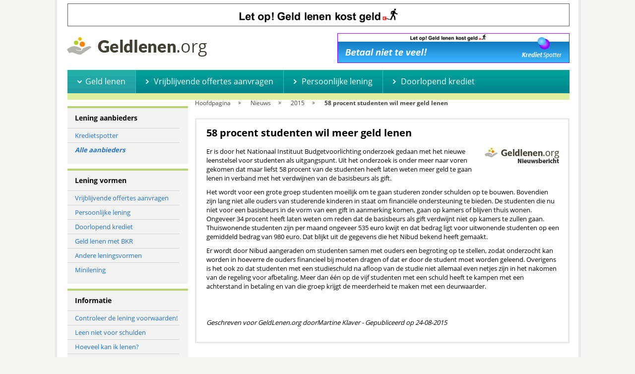

--- FILE ---
content_type: text/html; charset=UTF-8
request_url: https://www.geldlenen.org/nieuwsbericht/2015/08/geld-lenen-studenten/
body_size: 4838
content:
<!DOCTYPE html>
<html lang="nl">
<head>
   <title>58 procent studenten wil meer geld lenen</title> <meta http-equiv="content-type" content="text/html;charset=utf-8" />
<meta name="robots" content="index, follow" />
<style>.loanBox ul,.menuBox ul{list-style:none}.loanBox li a,.menuBox li a{text-decoration:none;display:block}.lendersBox h3,.loanBox h3,.reliableBox h1,h1{font-weight:700}#contentCntr,.lendersBox,.lendersBox .stars{overflow:hidden}@font-face{font-family:'Open Sans';font-style:normal;font-weight:400;src:local('Open Sans'),local('OpenSans'),url(https://fonts.gstatic.com/s/opensans/v13/K88pR3goAWT7BTt32Z01mxJtnKITppOI_IvcXXDNrsc.woff2) format('woff2');unicode-range:U+0460-052F,U+20B4,U+2DE0-2DFF,U+A640-A69F}@font-face{font-family:'Open Sans';font-style:normal;font-weight:400;src:local('Open Sans'),local('OpenSans'),url(https://fonts.gstatic.com/s/opensans/v13/RjgO7rYTmqiVp7vzi-Q5URJtnKITppOI_IvcXXDNrsc.woff2) format('woff2');unicode-range:U+0400-045F,U+0490-0491,U+04B0-04B1,U+2116}@font-face{font-family:'Open Sans';font-style:normal;font-weight:400;src:local('Open Sans'),local('OpenSans'),url(https://fonts.gstatic.com/s/opensans/v13/LWCjsQkB6EMdfHrEVqA1KRJtnKITppOI_IvcXXDNrsc.woff2) format('woff2');unicode-range:U+1F00-1FFF}@font-face{font-family:'Open Sans';font-style:normal;font-weight:400;src:local('Open Sans'),local('OpenSans'),url(https://fonts.gstatic.com/s/opensans/v13/xozscpT2726on7jbcb_pAhJtnKITppOI_IvcXXDNrsc.woff2) format('woff2');unicode-range:U+0370-03FF}@font-face{font-family:'Open Sans';font-style:normal;font-weight:400;src:local('Open Sans'),local('OpenSans'),url(https://fonts.gstatic.com/s/opensans/v13/59ZRklaO5bWGqF5A9baEERJtnKITppOI_IvcXXDNrsc.woff2) format('woff2');unicode-range:U+0102-0103,U+1EA0-1EF1,U+20AB}@font-face{font-family:'Open Sans';font-style:normal;font-weight:400;src:local('Open Sans'),local('OpenSans'),url(https://fonts.gstatic.com/s/opensans/v13/u-WUoqrET9fUeobQW7jkRRJtnKITppOI_IvcXXDNrsc.woff2) format('woff2');unicode-range:U+0100-024F,U+1E00-1EFF,U+20A0-20AB,U+20AD-20CF,U+2C60-2C7F,U+A720-A7FF}@font-face{font-family:'Open Sans';font-style:normal;font-weight:400;src:local('Open Sans'),local('OpenSans'),url(https://fonts.gstatic.com/s/opensans/v13/cJZKeOuBrn4kERxqtaUH3VtXRa8TVwTICgirnJhmVJw.woff2) format('woff2');unicode-range:U+0000-00FF,U+0131,U+0152-0153,U+02C6,U+02DA,U+02DC,U+2000-206F,U+2074,U+20AC,U+2212,U+2215,U+E0FF,U+EFFD,U+F000}@font-face{font-family:'Open Sans';font-style:normal;font-weight:700;src:local('Open Sans Bold'),local('OpenSans-Bold'),url(https://fonts.gstatic.com/s/opensans/v13/k3k702ZOKiLJc3WVjuplzK-j2U0lmluP9RWlSytm3ho.woff2) format('woff2');unicode-range:U+0460-052F,U+20B4,U+2DE0-2DFF,U+A640-A69F}@font-face{font-family:'Open Sans';font-style:normal;font-weight:700;src:local('Open Sans Bold'),local('OpenSans-Bold'),url(https://fonts.gstatic.com/s/opensans/v13/k3k702ZOKiLJc3WVjuplzJX5f-9o1vgP2EXwfjgl7AY.woff2) format('woff2');unicode-range:U+0400-045F,U+0490-0491,U+04B0-04B1,U+2116}@font-face{font-family:'Open Sans';font-style:normal;font-weight:700;src:local('Open Sans Bold'),local('OpenSans-Bold'),url(https://fonts.gstatic.com/s/opensans/v13/k3k702ZOKiLJc3WVjuplzBWV49_lSm1NYrwo-zkhivY.woff2) format('woff2');unicode-range:U+1F00-1FFF}@font-face{font-family:'Open Sans';font-style:normal;font-weight:700;src:local('Open Sans Bold'),local('OpenSans-Bold'),url(https://fonts.gstatic.com/s/opensans/v13/k3k702ZOKiLJc3WVjuplzKaRobkAwv3vxw3jMhVENGA.woff2) format('woff2');unicode-range:U+0370-03FF}@font-face{font-family:'Open Sans';font-style:normal;font-weight:700;src:local('Open Sans Bold'),local('OpenSans-Bold'),url(https://fonts.gstatic.com/s/opensans/v13/k3k702ZOKiLJc3WVjuplzP8zf_FOSsgRmwsS7Aa9k2w.woff2) format('woff2');unicode-range:U+0102-0103,U+1EA0-1EF1,U+20AB}@font-face{font-family:'Open Sans';font-style:normal;font-weight:700;src:local('Open Sans Bold'),local('OpenSans-Bold'),url(https://fonts.gstatic.com/s/opensans/v13/k3k702ZOKiLJc3WVjuplzD0LW-43aMEzIO6XUTLjad8.woff2) format('woff2');unicode-range:U+0100-024F,U+1E00-1EFF,U+20A0-20AB,U+20AD-20CF,U+2C60-2C7F,U+A720-A7FF}@font-face{font-family:'Open Sans';font-style:normal;font-weight:700;src:local('Open Sans Bold'),local('OpenSans-Bold'),url(https://fonts.gstatic.com/s/opensans/v13/k3k702ZOKiLJc3WVjuplzOgdm0LZdjqr5-oayXSOefg.woff2) format('woff2');unicode-range:U+0000-00FF,U+0131,U+0152-0153,U+02C6,U+02DA,U+02DC,U+2000-206F,U+2074,U+20AC,U+2212,U+2215,U+E0FF,U+EFFD,U+F000}*{margin:0;padding:0}body,html{font-family:'Open Sans',sans-serif;font-size:12px;color:#8c806e;height:100%}body{background:#f5f4f1}img{border:0;display:block}header,nav,section{display:block}a{outline:0}#wrapper{position:relative;display:block;width:100%;min-height:100%}#mainCntr{margin:0 auto;width:1012px;border-left:5px solid #eae9e7;border-right:5px solid #eae9e7;padding:0 18px 0 21px;background:#fff}h1{color:#000;font-size:20px;margin-bottom:17px;line-height:22px}#headerCntr{position:relative;width:1012px;height:201px;background:url(/images/header_bg.png) 0 bottom repeat-x}#headerCntr a.logo{display:block;position:absolute;top:75px;left:-1px;width:282px;height:39px;text-indent:-9999px;background:url(/images/geldlenen.png) no-repeat}#headerCntr .let{position:absolute;top:7px;left:0;width:1010px;border:1px solid #565656;height:44px;text-align:center}#headerCntr .let img{display:inline}#headerCntr img.banner{position:absolute;top:67px;right:0}.menuBox{position:absolute;top:141px;left:0;width:1012px;height:47px;background:url(/images/menu_bg.png) repeat-x}.menuBox li{float:left;background:url(/images/menu_sep.png) right 0 no-repeat;height:47px;padding-right:1px;font-size:16px}.menuBox li:last-child{background:0 0}.menuBox li a{color:#fff;line-height:47px;padding:0 20px}.menuBox li a span{display:block;background:url(/images/arrow1.png) left no-repeat;padding-left:16px}.menuBox li.active a{background:url(/images/menu_hover.png) repeat-x}.menuBox li.active a span{background:url(/images/arrow2.png) left no-repeat}#contentCntr{width:1012px;padding-bottom:20px}#leftCntr{float:left;width:243px;margin-top:13px}.loanBox{border-top:4px solid #b8d277;background:#f2f2f1;padding-bottom:14px;margin-bottom:10px}.loanBox h3{color:#000;font-size:14px;line-height:40px;padding-left:15px}.loanBox ul{width:225px}.loanBox li{border-top:1px solid #d1d2d2;font-size:13px}.loanBox li a{color:#2273ce;line-height:28px;padding-left:15px}#rightCntr{float:right;width:755px}.reliableBox{background:url(/images/reliable_bg.jpg) right bottom no-repeat #daf19e;padding:0 238px 20px 30px;margin-bottom:14px;min-height:152px}.reliableBox h1{color:#000;font-size:20px;margin-bottom:17px;line-height:22px}.reliableBox p{color:#444;font-size:13px;line-height:20px}.lendersBox{border:3px solid #eae9e7;padding:16px 18px 5px 20px}.lendersBox h3{color:#000;font-size:22px;margin-bottom:6px}.lendersBox p{color:#000;font-size:13px;line-height:18px;margin-bottom:18px}.lendersBox table{border-spacing:0;width:100%;margin-bottom:20px}.lendersBox .col1{padding-left:8px;width:141px}.lendersBox .col2{width:108px}.lendersBox .col3{width:165px}.lendersBox .col4{width:127px}.lendersBox .col5{width:158px}.lendersBox thead tr{background:#faf9f8;height:37px}.lendersBox thead tr td{line-height:37px;border-bottom:1px solid #dcdcdb;border-top:1px solid #dcdcdb;color:#444034;font-size:13px;font-weight:700}.lendersBox tbody tr{height:57px}.lendersBox tbody tr.alt{background:#faf9f8}.lendersBox tbody tr td{border-bottom:1px solid #dcdcdb;font-size:16px;color:#444034}.lendersBox .stars img{float:left;margin-right:2px}.lendersBox small{color:#000;font-size:10px}.lendersBox a.info,.lendersBox a.offer{text-decoration:none;font-size:13px;height:33px;line-height:33px;display:block}.lendersBox a.info{color:#716d62;background:url(/images/btn1.png) no-repeat;width:94px;padding-left:19px}.lendersBox a.offer{color:#fff;background:url(/images/btn2.png) no-repeat;width:143px;padding-left:15px}.lendersBox span{padding-left:14px;display:block}@media only screen and (max-width:1060px){#contentCntr,#headerCntr,#mainCntr{width:auto}#mainCntr{padding:0 10px}#headerCntr .let,.menuBox{width:100%}#rightCntr{width:73%}#leftCntr{width:25%}}@media only screen and (max-width:1023px){.loanBox ul{width:auto}.menuBox li a{padding:0 10px;font-size:15px}.lendersBox thead tr{display:block;height:auto}.lendersBox td{padding:5px 0;display:block;text-align:center}.lendersBox a.info,.lendersBox a.offer,.lendersBox td a{display:inline-block}.lendersBox a.offer{padding:0 10px;border:2px solid #df7300;background:#ff8e00}.lendersBox a.info{padding:0 10px;border:2px solid #a4a29b;background:#ededeb}.lendersBox .stars img{margin:0 auto;float:none}.lendersBox .col1{padding:0;width:100%}.lendersBox .col2,.lendersBox .col3,.lendersBox .col4,.lendersBox .col5{width:100%}.lendersBox a.info,.lendersBox a.offer{width:auto}.lendersBox tbody tr.alt{background:0 0}}@media only screen and (max-width:767px){#headerCntr,.menuBox,.menuBox li{height:auto}.menuBox li,.menuBox li:last-child{background:#23a7a6}#headerCntr a.logo,.menuBox{position:static}#headerCntr .let{margin-top:10px;width:auto;position:static}#headerCntr .let img{max-width:90%}#headerCntr{padding:10px 0 0;overflow:hidden}.menuBox li{border-top:1px solid #fff;width:100%}.menuBox li a{padding:5px 10px;line-height:inherit}.menuBox li.active a{background:#0d8488}.menuBox li.active{background:0 0}#leftCntr,#rightCntr{float:none;width:100%}.reliableBox{padding:10px 10px 176px;width:auto}#rightCntr{padding-top:10px}}</style>
<meta name="viewport" content="width=device-width, initial-scale=1, maximum-scale=1" />
<script type="text/javascript" async src="/javascripts/jquery.js"></script>
<!--[if IE]>
<script type="text/javascript" src="/javascripts/ie_html5_fix.js"></script>
<![endif]-->
<link rel="amphtml" href="https://www.geldlenen.org/nieuwsbericht/2015/08/geld-lenen-studenten/amp/"><link rel="icon" href="https://www.geldlenen.org/favicon.ico" type="image/x-icon" />
<script type="text/javascript">
  var _paq = _paq || [];
  _paq.push(['trackPageView']);
  _paq.push(['enableLinkTracking']);
  (function() {
    var u="//www.geldlenen.org/analytics/";
    _paq.push(['setTrackerUrl', u+'piwik.php']);
    _paq.push(['setSiteId', 1]);
    var d=document, g=d.createElement('script'), s=d.getElementsByTagName('script')[0];
    g.type='text/javascript'; g.async=true; g.defer=true; g.src=u+'piwik.js'; s.parentNode.insertBefore(g,s);
  })();
</script>
</head>
<body>
<div id="wrapper">
<div id="mainCntr">
<header id="headerCntr">
<a href="http://www.geldlenen.org" class="logo">Geld Lenen</a>
<div class="let"><img src="/images/geldlenenkostgeld.png" alt="Let op! Geld lenen kost geld."></div>
 <a href="/lening/Kredietspotter/"><img src="/images/kredietspotterbanner.gif" alt="Kredietspotter" class="banner" /></a> 
<nav class="menuBox">
<ul>
<li class="active"><a href="/"><span>Geld lenen</span></a></li>
<li><a href="/vrijblijvende-offerte-aanvragen/"><span>Vrijblijvende offertes aanvragen</span></a></li>
<li><a href="/persoonlijke-lening/"><span>Persoonlijke lening</span></a></li>
<li><a href="/doorlopend-krediet/"><span>Doorlopend krediet</span></a></li>
</ul>
</nav>
</header>
<div id="contentCntr">
<section id="leftCntr">
<div class="loanBox">
<h3>Lening aanbieders</h3>
<ul>
<li><a href="/lening/Kredietspotter/">Kredietspotter</a></li><li><a href="/vrijblijvende-offerte-aanvragen/"><b><i>Alle aanbieders</i></b></a></li>
</ul>
</div> <div class="loanBox">
<h3>Lening vormen</h3>
<ul>
<li><a href="/vrijblijvende-offerte-aanvragen/">Vrijblijvende offertes aanvragen</a></li>
<li><a href="/persoonlijke-lening/">Persoonlijke lening</a></li>
<li><a href="/doorlopend-krediet/">Doorlopend krediet</a></li>
<li><a href="/geld-lenen-met-bkr/">Geld lenen met BKR</a></li>
<li><a href="/leenvormen/">Andere leningsvormen</a></li>
<li><a href="/minilening/">Minilening</a></li>
</ul>
</div>
<div class="loanBox">
<h3>Informatie</h3>
<ul>
<li><a href="/voorwaarden-lening-controleren/">Controleer de lening voorwaarden!</a></li>
<li><a href="/geld-lenen-schulden-afbetalen/">Leen niet voor schulden</a></li>
<li><a href="/hoeveel-lenen/">Hoeveel kan ik lenen?</a></li>
<li><a href="/geld-lenen-kost-geld/">Risico's van lenen</a></li>
<li><a href="/lening-oversluiten/">Lening oversluiten</a></li>
<li><a href="/tips/">Geld Lenen tips</a></li>
<li><a href="/artikelen/">Meer artikelen</a></li>
</ul>
</div>
<div class="newsBox">
<div class="top">
<h3>Laatste nieuws</h3>
<ul>
<li><a href="/nieuwsbericht/2019/06/renteverhoging-geld-lenen-duo/">Renteverhoging geld lenen DUO van de baan</a><br /><span>10-06-2019</span></li><li><a href="/nieuwsbericht/2019/06/rentemiddeling-lenen-geld/">Nieuwe regels voor rentemiddeling bij geld lenen</a><br /><span>03-06-2019</span></li><li><a href="/nieuwsbericht/2019/05/geld-lenen-duur-huren/">Geld lenen op basis van duur huren</a><br /><span>27-05-2019</span></li></ul>
</div>
<div class="bot">
<a href="/nieuws-overzicht/">Alle nieuwsberichten</a>
</div>
</div>
</section><section id="rightCntr">
<ul id="breadcrumbs-two" style="list-style-type: none;"><li style="margin-top:0px;"><span itemscope itemtype="http://data-vocabulary.org/Breadcrumb"><a href="/" itemprop="url" title="Home"><span itemprop="title">Hoofdpagina</span></a></span></li>
<li style="margin-top:0px;"><span itemscope itemtype="http://data-vocabulary.org/Breadcrumb"><a href="/nieuws-overzicht/" itemprop="url" title="Nieuws"><span itemprop="title">Nieuws</span></a></span></li>
<li style="margin-top:0px;"><span itemscope itemtype="http://data-vocabulary.org/Breadcrumb"><a href="/nieuwsberichten-2015/" itemprop="url" title="2015"><span itemprop="title">2015</span></a></span></li>
<li style="margin-top:0px;"><span itemscope itemtype="http://data-vocabulary.org/Breadcrumb"><a href="/nieuwsbericht/2015/08/geld-lenen-studenten/" class="current" itemprop="url" title="58 procent studenten wil meer geld lenen"><span itemprop="title">58 procent studenten wil meer geld lenen</span></a></span></li></ul><div class="clear"></div><div class="roadmapBox" style="margin-top:13px;"><div itemscope itemtype="http://schema.org/NewsArticle"> <meta itemscope itemprop="mainEntityOfPage"  itemType="https://schema.org/WebPage" itemid="https://www.geldlenen.org/nieuwsbericht/2015/08/geld-lenen-studenten/"/><h1 itemprop="headline">58 procent studenten wil meer geld lenen</h1><article class="textBox">
<div itemprop="image" itemscope itemtype="https://schema.org/ImageObject"><img src="/images/nieuwsfoto.jpg" alt="58 procent studenten wil meer geld lenen" style="float: right;"/>
<meta itemprop="url" content="https://www.geldlenen.org/images/nieuwsfoto.jpg">
<meta itemprop="width" content="175">
<meta itemprop="height" content="131"></div><span itemprop="articleBody"><p>Er is door het Nationaal Instituut Budgetvoorlichting onderzoek gedaan met het nieuwe leenstelsel voor studenten als uitgangspunt. Uit het onderzoek is onder meer naar voren gekomen dat maar liefst 58 procent van de studenten heeft laten weten meer geld te gaan lenen in verband met het verdwijnen van de basisbeurs als gift.</p>
<p>Het wordt voor een grote groep studenten moeilijk om te gaan studeren zonder schulden op te bouwen. Bovendien zijn lang niet alle ouders van studerende kinderen in staat om financi&euml;le ondersteuning te bieden. De studenten die nu niet voor een basisbeurs in de vorm van een gift in aanmerking komen, gaan op kamers of blijven thuis wonen. Ongeveer 34 procent heeft laten weten om reden dat de basisbeurs als gift verdwijnt niet op kamers te zullen gaan. Thuiswonende studenten zijn per maand ongeveer 535 euro kwijt en dat bedrag ligt voor uitwonende studenten op een gemiddeld bedrag van 980 euro. Dat blijkt uit de gegevens die het Nibud bekend heeft gemaakt.</p>
<p>Er wordt door Nibud aangeraden om studenten samen met ouders een begroting op te stellen, zodat onderzocht kan worden in hoeverre de ouders financieel bij moeten dragen of dat er door de student moet worden geleend. Overigens is het ook zo dat studenten met een studieschuld na afloop van de studie niet allemaal even netjes zijn in het nakomen van de regeling voor afbetaling. Meer dan &eacute;&eacute;n op de vijf studenten met een schuld heeft te kampen met een achterstand in betaling en van die groep krijgt de meerderheid te maken met een deurwaarder.</p>
<p>&nbsp;</p></span> <br />
<p itemprop="author" itemscope itemtype="https://schema.org/Person">
<i>Geschreven voor GeldLenen.org door<span itemprop="name">Martine Klaver</span> - Gepubliceerd op 24-08-2015</i> </p> <meta itemprop="datePublished" content="24-08-2015"/>
<meta itemprop="dateModified" content="24-08-2015"/>
<div itemprop="publisher" itemscope itemtype="https://schema.org/Organization">
<div itemprop="logo" itemscope itemtype="https://schema.org/ImageObject">
<meta itemprop="url" content="https://www.geldlenen.org/images/geldlenen.png">
<meta itemprop="width" content="282">
<meta itemprop="height" content="39">
</div>
<meta itemprop="name" content="GeldLenen.org">
</div></div></section>
<!--  \ right container / -->
</div>
</div>
</div>
</div>
<div id="bottomCntr">
<div class="col1">
<h3>Menu</h3>
<ul>
<li><a href="/vrijblijvende-offerte-aanvragen/">Vrijblijvende offertes aanvragen</a></li>
<li><a href="/persoonlijke-lening/">Persoonlijke lening</a></li>
<li><a href="/doorlopend-krediet/">Doorlopend krediet</a></li>
<li><a href="/geld-lenen-met-bkr/">Lenen met BKR</a></li>
<li><a href="/nieuws-overzicht/">Nieuwsberichten</a></li>
</ul>
</div>
<div class="col1">
<h3>Over geld lenen</h3>
<ul>
<li><a href="/voorwaarden-lening-controleren/">Controleer uw voorwaarden!</a></li>
<li><a href="/hoeveel-lenen/">Hoeveel kan ik lenen?</a></li>
<li><a href="/minilening/">Minilening</a></li>
<li><a href="/disclaimer/">Disclaimer</a></li>
<li><a href="/contact/">Contact opnemen</a></li>
</ul>
</div>
<div class="col1">
<h3>Overzicht aanbieders</h3>

<ul>
<li><a href="/lening/Kredietspotter/">Kredietspotter</a></li></ul>
</div>
<div class="col2">
<div class="photo">
<h4>(Goedkoper) lenen zonder zorgen?</h4>
</div>
<p>Vraag geheel vrijblijvend<br> offertes op maat aan.</p>
<div class="bot"><a href="/vrijblijvende-offerte-aanvragen/">Offertes aanvragen</a></div>
</div>
</div>
<footer id="footerCntr">
<p>&copy; Copyright 2011-2018 - Alle rechten voorbehouden - <a href="/privacy-policy/">Privacybeleid</a> - GeldLenen.org</p>
</footer>
</div>
<link rel="stylesheet" href="/stylesheets/global.css" property="stylesheet" type="text/css" /><noscript><img src="//www.geldlenen.org/analytics/piwik.php?idsite=1" style="border:0;" alt="" /></noscript>
</body>
</html> 

--- FILE ---
content_type: text/css
request_url: https://www.geldlenen.org/stylesheets/global.css
body_size: 3368
content:
#breadcrumbs-two a,#footerCntr li a,.btnrev,.btnrev:hover,.mm-list a,.mm-list a:hover{text-decoration:none}
#breadcrumbs-two{width:100%;margin-top:-10px;margin-left:-12px;}#breadcrumbs-two li{float:left;margin:0 .1em 0 0}#breadcrumbs-two li+li{background:url(/images/seperator.png) center left no-repeat;padding-left:15px}#breadcrumbs-two a{padding:.7em 1em;float:left;color:#444;text-shadow:0 1px 0 rgba(255,255,255,.5)}#breadcrumbs-two a::before{position:absolute;top:50%;margin-top:-1.5em;border-width:1.5em 0 1.5em 1em;border-style:solid;left:-1em}#breadcrumbs-two a::after{position:absolute;top:50%;margin-top:-1.5em;border-top:1.5em solid transparent;border-bottom:1.5em solid transparent;border-left:1em solid;right:-1em}
#breadcrumbs-two .current,#breadcrumbs-two .current:hover{font-weight:700;background:0 0}#breadcrumbs-two .current::after,#breadcrumbs-two .current::before{content:normal}
@font-face{font-family:'Open Sans';font-style:normal;font-weight:400;src:local('Open Sans'),local('OpenSans'),url(https://fonts.gstatic.com/s/opensans/v13/K88pR3goAWT7BTt32Z01mxJtnKITppOI_IvcXXDNrsc.woff2) format('woff2');unicode-range:U+0460-052F,U+20B4,U+2DE0-2DFF,U+A640-A69F}@font-face{font-family:'Open Sans';font-style:normal;font-weight:400;src:local('Open Sans'),local('OpenSans'),url(https://fonts.gstatic.com/s/opensans/v13/RjgO7rYTmqiVp7vzi-Q5URJtnKITppOI_IvcXXDNrsc.woff2) format('woff2');unicode-range:U+0400-045F,U+0490-0491,U+04B0-04B1,U+2116}@font-face{font-family:'Open Sans';font-style:normal;font-weight:400;src:local('Open Sans'),local('OpenSans'),url(https://fonts.gstatic.com/s/opensans/v13/LWCjsQkB6EMdfHrEVqA1KRJtnKITppOI_IvcXXDNrsc.woff2) format('woff2');unicode-range:U+1F00-1FFF}@font-face{font-family:'Open Sans';font-style:normal;font-weight:400;src:local('Open Sans'),local('OpenSans'),url(https://fonts.gstatic.com/s/opensans/v13/xozscpT2726on7jbcb_pAhJtnKITppOI_IvcXXDNrsc.woff2) format('woff2');unicode-range:U+0370-03FF}@font-face{font-family:'Open Sans';font-style:normal;font-weight:400;src:local('Open Sans'),local('OpenSans'),url(https://fonts.gstatic.com/s/opensans/v13/59ZRklaO5bWGqF5A9baEERJtnKITppOI_IvcXXDNrsc.woff2) format('woff2');unicode-range:U+0102-0103,U+1EA0-1EF1,U+20AB}@font-face{font-family:'Open Sans';font-style:normal;font-weight:400;src:local('Open Sans'),local('OpenSans'),url(https://fonts.gstatic.com/s/opensans/v13/u-WUoqrET9fUeobQW7jkRRJtnKITppOI_IvcXXDNrsc.woff2) format('woff2');unicode-range:U+0100-024F,U+1E00-1EFF,U+20A0-20AB,U+20AD-20CF,U+2C60-2C7F,U+A720-A7FF}@font-face{font-family:'Open Sans';font-style:normal;font-weight:400;src:local('Open Sans'),local('OpenSans'),url(https://fonts.gstatic.com/s/opensans/v13/cJZKeOuBrn4kERxqtaUH3VtXRa8TVwTICgirnJhmVJw.woff2) format('woff2');unicode-range:U+0000-00FF,U+0131,U+0152-0153,U+02C6,U+02DA,U+02DC,U+2000-206F,U+2074,U+20AC,U+2212,U+2215,U+E0FF,U+EFFD,U+F000}@font-face{font-family:'Open Sans';font-style:normal;font-weight:700;src:local('Open Sans Bold'),local('OpenSans-Bold'),url(https://fonts.gstatic.com/s/opensans/v13/k3k702ZOKiLJc3WVjuplzK-j2U0lmluP9RWlSytm3ho.woff2) format('woff2');unicode-range:U+0460-052F,U+20B4,U+2DE0-2DFF,U+A640-A69F}@font-face{font-family:'Open Sans';font-style:normal;font-weight:700;src:local('Open Sans Bold'),local('OpenSans-Bold'),url(https://fonts.gstatic.com/s/opensans/v13/k3k702ZOKiLJc3WVjuplzJX5f-9o1vgP2EXwfjgl7AY.woff2) format('woff2');unicode-range:U+0400-045F,U+0490-0491,U+04B0-04B1,U+2116}@font-face{font-family:'Open Sans';font-style:normal;font-weight:700;src:local('Open Sans Bold'),local('OpenSans-Bold'),url(https://fonts.gstatic.com/s/opensans/v13/k3k702ZOKiLJc3WVjuplzBWV49_lSm1NYrwo-zkhivY.woff2) format('woff2');unicode-range:U+1F00-1FFF}@font-face{font-family:'Open Sans';font-style:normal;font-weight:700;src:local('Open Sans Bold'),local('OpenSans-Bold'),url(https://fonts.gstatic.com/s/opensans/v13/k3k702ZOKiLJc3WVjuplzKaRobkAwv3vxw3jMhVENGA.woff2) format('woff2');unicode-range:U+0370-03FF}@font-face{font-family:'Open Sans';font-style:normal;font-weight:700;src:local('Open Sans Bold'),local('OpenSans-Bold'),url(https://fonts.gstatic.com/s/opensans/v13/k3k702ZOKiLJc3WVjuplzP8zf_FOSsgRmwsS7Aa9k2w.woff2) format('woff2');unicode-range:U+0102-0103,U+1EA0-1EF1,U+20AB}@font-face{font-family:'Open Sans';font-style:normal;font-weight:700;src:local('Open Sans Bold'),local('OpenSans-Bold'),url(https://fonts.gstatic.com/s/opensans/v13/k3k702ZOKiLJc3WVjuplzD0LW-43aMEzIO6XUTLjad8.woff2) format('woff2');unicode-range:U+0100-024F,U+1E00-1EFF,U+20A0-20AB,U+20AD-20CF,U+2C60-2C7F,U+A720-A7FF}@font-face{font-family:'Open Sans';font-style:normal;font-weight:700;src:local('Open Sans Bold'),local('OpenSans-Bold'),url(https://fonts.gstatic.com/s/opensans/v13/k3k702ZOKiLJc3WVjuplzOgdm0LZdjqr5-oayXSOefg.woff2) format('woff2');unicode-range:U+0000-00FF,U+0131,U+0152-0153,U+02C6,U+02DA,U+02DC,U+2000-206F,U+2074,U+20AC,U+2212,U+2215,U+E0FF,U+EFFD,U+F000}
*{margin:0;padding:0}body,html{font-family:'Open Sans',sans-serif;font-size:12px;color:#8c806e;height:100%}input,select,textarea{font-family:'Open Sans',sans-serif;font-size:12px;color:#8c806e}body{background:#f5f4f1}img{border:0;display:block}article,aside,footer,header,hgroup,nav,section{display:block}a,input{outline:0}.clear{clear:both;height:0}#wrapper{position:relative;display:block;width:100%;min-height:100%}#mainCntr{margin:0 auto;width:1012px;border-left:5px solid #eae9e7;border-right:5px solid #eae9e7;padding:0 18px 0 21px;background:#fff}h1{color:#000000;font-size:20px;font-weight:700;margin-bottom:17px;line-height:22px}#headerCntr{position:relative;width:1012px;height:201px;background:url(/images/header_bg.png) 0 bottom repeat-x}#headerCntr a.logo{display:block;position:absolute;top:75px;left:-1px;width:282px;height:39px;text-indent:-9999px;background:url(/images/geldlenen.png) no-repeat}#headerCntr .let{position:absolute;top:7px;left:0;width:1010px;border:1px solid #565656;height:44px;text-align:center}#headerCntr .let img{display:inline}#headerCntr img.banner{position:absolute;top:67px;right:0}.menuBox{position:absolute;top:141px;left:0;width:1012px;height:47px;background:url(/images/menu_bg.png) repeat-x}.menuBox ul{list-style:none}.menuBox li{float:left;background:url(/images/menu_sep.png) right 0 no-repeat;height:47px;padding-right:1px;font-size:16px}.menuBox li:last-child{background:0 0}.menuBox li a{display:block;text-decoration:none;color:#fff;line-height:47px;padding:0 20px}.menuBox li a span{display:block;background:url(/images/arrow1.png) left no-repeat;padding-left:16px}.menuBox li a:hover,.menuBox li.active a{background:url(/images/menu_hover.png) repeat-x}.menuBox li.active a span{background:url(/images/arrow2.png) left no-repeat}#contentCntr{overflow:hidden;width:1012px;padding-bottom:20px}#leftCntr{float:left;width:243px;margin-top:13px}.loanBox{border-top:4px solid #b8d277;background:#f2f2f1;padding-bottom:14px;margin-bottom:10px}.loanBox h3{color:#000000;font-size:14px;font-weight:700;line-height:40px;padding-left:15px}.loanBox ul{list-style:none;width:225px}.loanBox li{border-top:1px solid #d1d2d2;font-size:13px}.loanBox li a{color:#2273ce;display:block;text-decoration:none;line-height:28px;padding-left:15px}.loanBox li a:hover{color:#000000}.stayBox{position:relative;margin-top:109px;margin-bottom:14px}.stayBox img{position:absolute;top:-99px;left:42px;z-index:100}.stayBox .inner{border:3px solid #c8c6c3;background:#f5f4f1;padding:12px 15px 18px 14px}.stayBox h3{color:#000000;font-size:18px;font-weight:700;line-height:22px;margin-bottom:8px}.stayBox p{color:#000000;font-size:13px;line-height:18px;margin-bottom:13px}.stayBox fieldset{border:0;overflow:hidden}.stayBox input.field{border:2px solid #c8c6c3;border-right:0;background:#fff;width:145px;line-height:25px;height:25px;padding:0 14px;float:left;color:#716d62;font-size:13px}.stayBox input.button{border:2px solid #da7207;background:#fe880d;width:30px;height:29px;cursor:pointer;float:left;color:#fff;font-size:13px;font-weight:700}.newsBox{border:3px solid #c8c6c3}.newsBox .top{background:#fff;padding:0 12px 8px 14px}.newsBox h3{color:#000000;font-size:16px;line-height:43px;font-weight:700}.newsBox ul{list-style:none}.newsBox li{border-top:1px solid #d1d2d2;padding:9px 0}.newsBox li a{color:#2273ce;font-size:13px;line-height:18px;text-decoration:none}.newsBox li a span{font-size:11px;color:#716d62}.newsBox li a:hover{text-decoration:underline}.newsBox .bot{background:#eae9e7;padding-right:13px;overflow:hidden}.newsBox .bot a{display:block;float:right;background:url(/images/arrow3.png) right no-repeat;line-height:41px;padding-right:20px;text-decoration:none;color:#444034;font-size:13px}.newsBox .bot a:hover{text-decoration:underline}#rightCntr{float:right;width:755px}.reliableBox{background:url(/images/reliable_bg.jpg) right bottom no-repeat #daf19e;padding:0 238px 20px 30px;margin-bottom:14px;min-height:152px}.reliableBox h3{color:#000000;font-size:20px;font-weight:700;margin-bottom:17px;line-height:22px}.reliableBox h1{color:#000000;font-size:20px;font-weight:700;margin-bottom:17px;line-height:22px}.reliableBox p{color:#444;font-size:13px;line-height:20px}.lendersBox{border:3px solid #eae9e7;padding:16px 18px 5px 20px;overflow:hidden}.lendersBox h3{color:#000000;font-size:22px;margin-bottom:6px;font-weight:700}.lendersBox p{color:#000000;font-size:13px;line-height:18px;margin-bottom:18px}.lendersBox table{border-spacing:0;width:100%;margin-bottom:20px}.lendersBox .col1{padding-left:8px;width:141px}.lendersBox .col2{width:108px}.lendersBox .col3{width:165px}.lendersBox .col4{width:127px}.lendersBox .col5{width:158px}.lendersBox thead tr{background:#faf9f8;height:37px}.lendersBox thead tr td{line-height:37px;border-bottom:1px solid #dcdcdb;border-top:1px solid #dcdcdb;color:#444034;font-size:13px;font-weight:700}.lendersBox tbody tr{height:57px}.lendersBox tbody tr.alt{background:#faf9f8}.lendersBox tbody tr td{border-bottom:1px solid #dcdcdb;font-size:16px;color:#444034}.lendersBox .stars{overflow:hidden}.lendersBox .stars img{float:left;margin-right:2px}.lendersBox small{color:#000000;font-size:10px}.lendersBox a.info{display:block;text-decoration:none;color:#716d62;font-size:13px;background:url(/images/btn1.png) no-repeat;width:94px;height:33px;line-height:33px;padding-left:19px}.lendersBox a.info:hover{text-decoration:underline}.lendersBox a.offer{display:block;text-decoration:none;color:#fff;font-size:13px;background:url(/images/btn2.png) no-repeat;width:143px;height:33px;line-height:33px;padding-left:15px}.lendersBox a.offer:hover{text-decoration:underline}.lendersBox span{padding-left:14px;display:block}.lendersBox .text{float:left;}.lendersBox .tip{float:right;border:3px solid #b8d276;background:#daf19e;padding:10px 12px 18px 13px;width:184px}.lendersBox .tip h4{color:#444034;font-size:18px;font-weight:700;margin-bottom:7px}.lendersBox .tip p{color:#000000;margin-bottom:0}.roadmapBox{border:3px solid #eae9e7;padding:16px 18px 30px 20px;overflow:hidden}.roadmapBox h2{color:#000000;font-size:22px;margin-bottom:18px}.roadmapBox ul{list-style:none;margin-bottom:24px}.roadmapBox li{overflow:hidden;margin-bottom:16px}.roadmapBox span.num{float:left;width:54px;height:54px;margin-right:27px;text-align:center;font-size:22px;line-height:54px;border:3px solid #eae9e7;background:#f5f4f1;color:#444034;-webkit-border-radius:50%;-moz-border-radius:50%;border-radius:50%}.roadmapBox .text{float:left;width:610px}.roadmapBox a.offer{display:block;text-decoration:none;color:#fff;font-size:13px;background:url(/images/btn2.png) no-repeat;width:343px;height:33px;line-height:33px;padding-left:15px}.roadmapBox a.offer:hover{text-decoration:underline}.roadmapBox h4{color:#000000;font-size:15px;font-weight:700;margin-bottom:4px;margin-top:10px}.roadmapBox p{color:#000000;font-size:13px;line-height:18px;margin-top:10px}.roadmapBox p.mid{color:#000000}.roadmapBox .week{border:3px solid #b8d276;padding:22px 30px 24px 24px;background:#daf19e;margin-top:14px;position:relative}.roadmapBox .week img{position:absolute;bottom:-20px;right:244px}.roadmapBox h3{color:#000000;font-size:18px;font-weight:700;margin-bottom:6px}.roadmapBox .week p{color:#000000;margin-bottom:15px}.roadmapBox a.btn{display:block;text-decoration:none;color:#fff;font-size:13px;background:url(/images/btn3.png) no-repeat;width:126px;height:33px;line-height:33px;padding-left:22px}.roadmapBox a.btn:hover{text-decoration:underline}#bottomCntr{width:1004px;background:#eae9e7;padding:24px 22px 34px 35px;overflow:hidden;margin:0 auto}#bottomCntr .col1{float:left;width:219px;margin-right:39px}#bottomCntr .col1.last{margin-right:0}#bottomCntr h3{color:#494949;font-size:15px;font-weight:700;margin-bottom:18px}#bottomCntr ul{list-style:none}#bottomCntr li{border-top:1px solid #c8c6c3;line-height:30px;font-size:13px}#bottomCntr li a{color:#2273ce;text-decoration:none}#bottomCntr li a:hover{color:#494949}#bottomCntr .col2{width:229px;background:#fe880d;padding-bottom:16px;float:right}#bottomCntr .photo{border:1px solid #d6d4d2;border-bottom:0;background:url(/images/photo_bg.jpg) no-repeat;width:227px;height:86px}#bottomCntr .photo h4{color:#fff;font-size:20px;font-weight:700;margin-top:20px;text-align:center;text-shadow:0 0 4px rgba(0,0,0,.5)}#bottomCntr p{color:#fff;font-size:13px;line-height:18px;margin:8px 0;text-align:center}#bottomCntr .bot{width:100%;text-align:center}#bottomCntr .bot a{display:inline-block;text-decoration:none;background:url(/images/btn4.jpg) no-repeat;width:152px;height:33px;line-height:33px;color:#706d64;font-size:13px;padding-left:16px;text-align:left}#bottomCntr .bot a:hover{text-decoration:underline}#footerCntr{overflow:hidden;width:1061px;margin:0 auto}#footerCntr p{color:#fff;font-size:13px;line-height:41px;text-align:center;background:#4a4a4a}#footerCntr p a{color:#fff;text-decoration:none}#footerCntr p a:hover{text-decoration:underline}@media only screen and (max-width:1060px){#mainCntr{padding:0 10px;width:auto}#bottomCntr,#contentCntr,#footerCntr,#headerCntr{width:auto}#headerCntr .let,.menuBox{width:100%}#rightCntr{width:73%}#leftCntr{width:25%}.roadmapBox .text{width:86%}}@media only screen and (max-width:1023px){.loanBox ul{width:auto}.stayBox input.field{width:58%}.menuBox li a{padding:0 10px;font-size:15px}.stayBox img{left:0}.lendersBox .text{width:55%}.lendersBox .tip{width:36%}.roadmapBox .text{width:80%}#bottomCntr{padding:24px 10px 34px}#bottomCntr .col1{margin-right:15px;width:23%}#bottomCntr .col2{float:left;width:23%}#bottomCntr .photo{width:100%}#bottomCntr .bot a{width:100%;box-sizing:border-box;background:url(/images/btn4.jpg) right no-repeat #fff}#bottomCntr .photo h4{margin-top:8px;font-size:17px}.lendersBox thead tr{display:block;height:auto}.lendersBox td{padding:5px 0;display:block;text-align:center}.lendersBox td a{display:inline-block}.lendersBox a.offer{padding:0 10px;display:inline-block;border:2px solid #df7300;background:#ff8e00}.lendersBox a.info{padding:0 10px;display:inline-block;border:2px solid #a4a29b;background:#ededeb}.lendersBox .stars img{margin:0 auto;float:none}.lendersBox .col1{padding:0;width:100%}.lendersBox .col2,.lendersBox .col3,.lendersBox .col4,.lendersBox .col5{width:100%}.lendersBox a.info,.lendersBox a.offer{width:auto}.lendersBox tbody tr.alt{background:0 0}}@media only screen and (max-width:767px){#headerCntr .let{margin-top:10px;width:auto;position:static}#headerCntr .let img{max-width:90%}#headerCntr{padding:10px 0 0;height:auto;overflow:hidden}.menuBox{height:auto;position:static}.menuBox li{border-top:1px solid #fff;height:auto;width:100%;background:#23a7a6}.menuBox li:last-child{background:#23a7a6}.menuBox li a{padding:5px 10px;line-height:inherit}.menuBox li a:hover,.menuBox li.active a{background:#0d8488}.menuBox li.active{background:0 0}#headerCntr a.logo{position:static}#leftCntr,#rightCntr{float:none;width:100%}.reliableBox h3{font-size:17px}.roadmapBox h2{font-size:19px}.reliableBox{padding:10px 10px 176px;width:auto}.lendersBox .text{width:100%;float:none}.lendersBox .tip{width:auto;float:none}.roadmapBox .text{clear:both;width:auto;float:none}#bottomCntr .col1,#bottomCntr .col2{margin:0;width:100%;float:none}#bottomCntr .photo{background-position:center}#rightCntr{padding-top:10px}.roadmapBox .week img{right:50%}}